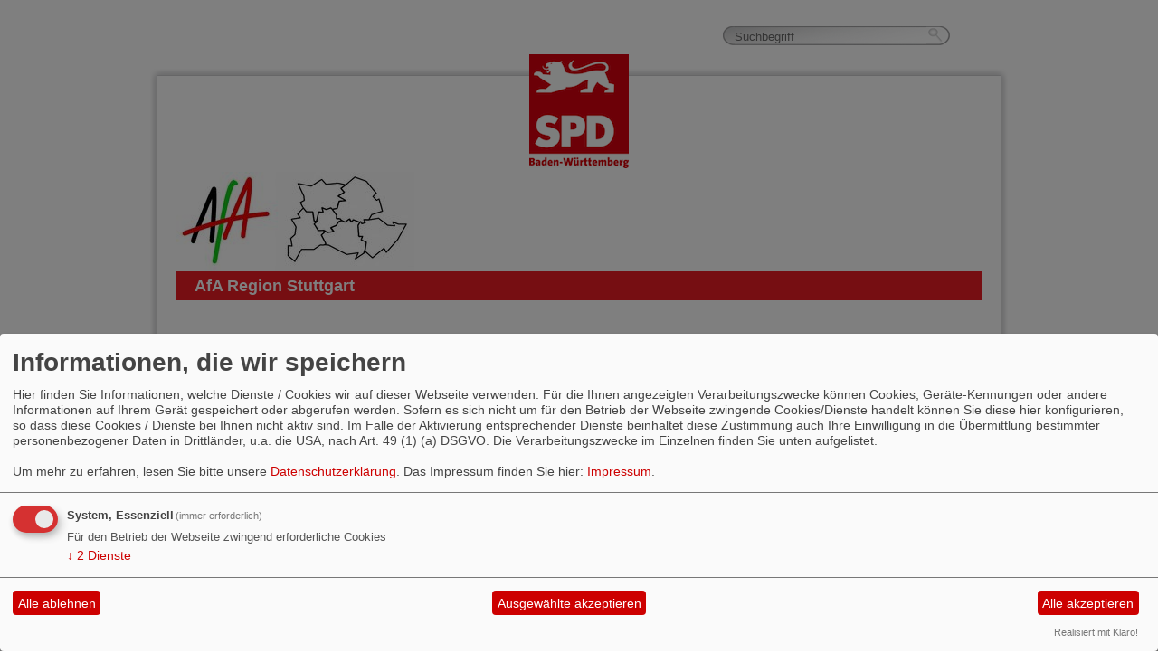

--- FILE ---
content_type: text/html; charset=utf-8
request_url: https://www.afa-region-stuttgart.de/glossar/b/
body_size: 2896
content:
<!DOCTYPE html>
<html>
	<head>
        <meta charset="utf-8">
		<link rel="stylesheet" type="text/css" href="/_websozicms/corner/themes/spdbw_2012_breit/style.css" title="Standard" media="screen, projection" />
<title>AfA Region Stuttgart</title> 
<style type="text/css" media="screen, projection"><!-- #headbg {background-image: url(/images/user_pages/Logo_AfA_Region_01.jpg);}--></style><meta name="keywords" content="AfA Region Stuttgart" />
<meta name="description" content="AfA Region Stuttgart" />
<meta name="robots" content="INDEX,FOLLOW" />
<meta name="language" content="de" />
<meta name="revisit-after" content="10 days" />
<link rel="canonical" href="https://www.afa-region-stuttgart.de/glossar/b/" />
<link rel="shortcut icon" href="/_websozicms/assets/favicon.ico" type="image/x-icon" />
<meta property="og:type" content="website" />
<meta property="og:title" content="AfA Region Stuttgart" />

<script defer type="text/javascript" src="/_websozicms/assets/css_js/klaro/config.js"></script>
<link rel="stylesheet" type="text/css" href="/_websozicms/assets/css_js/klaro/klaro.min.css">
<script defer type="text/javascript" src="/_websozicms/assets/css_js/klaro/klaro-no-css.js"></script><!--afaregs-->
<link rel="stylesheet" href="/_websozicms/assets/css_js/system.min.3.css" />

<link rel="stylesheet" href="/_websozicms/assets/css_js/font-awesome/5.0.1/css/fontawesome-all.min.css" />
<link rel="alternate" type="application/rss+xml" title="AfA Region Stuttgart Newsticker (RSS)" href="https://www.afa-region-stuttgart.de/index.xml" />
<link rel="alternate" type="application/atom+xml" title="AfA Region Stuttgart Newsticker (Atom)" href="https://www.afa-region-stuttgart.de/atom.xml" />
<link rel="alternate" type="application/atom+xml" title="AfA Region Stuttgart Termine (Atom + Gdata)" href="https://www.afa-region-stuttgart.de/calendar.xml" />

<script type="text/javascript" src="/_websozicms/assets/css_js/jquery/3.6.0/jquery-3.6.0.min.js"></script>
<script type="text/javascript" src="/_websozicms/assets/css_js/jqueryui/1.12.1/jquery-ui.min.js"></script>
<link rel="stylesheet" href="/_websozicms/assets/css_js/jqueryui/1.12.1/themes/base/jquery-ui.min.css">
<script type="text/javascript" src="/_websozicms/assets/css_js/system.min.2.js"></script>
<script type="text/javascript">(function ($) { $(function() { $(".mj_accordion").mjAccordion()}); }(jQuery)); </script>
<script type="text/javascript">(function ($) { $(function() { $(".mj_tab").mjTab()}); }(jQuery)); </script>		<link rel="stylesheet" type="text/css" href="/_websozicms/corner/themes/spdbw_2012_breit/css/960_24_col.css" media="screen, projection" />
		<link rel="stylesheet" type="text/css" href="/_websozicms/corner/themes/spdbw_2012_breit/css/reset.css" media="screen, projection" />
		<link rel="stylesheet" type="text/css" href="/_websozicms/corner/themes/spdbw_2012_breit/css/text.css" media="screen, projection" />
		<!--[if IE 9]><link rel="stylesheet" type="text/css" href="/_websozicms/corner/themes/spdbw_2012_breit/css/ie9.css" media="screen, projection" /><![endif]-->
		<!--[if IE 8]><link rel="stylesheet" type="text/css" href="/_websozicms/corner/themes/spdbw_2012_breit/css/ie8.css" media="screen, projection" /><![endif]-->
		<!--[if IE 7]><link rel="stylesheet" type="text/css" href="/_websozicms/corner/themes/spdbw_2012_breit/css/ie7.css" media="screen, projection" /><![endif]-->
	</head>
	<body>
		<div class="container_24" id="page_top"></div>
		<div class="container_24" id="page">
			<div id="content_area" class="grid_23">
				<div id="page_padding">
				<div id="top_header">
					<div id="top_header_padding_left" class="grid_10 alpha">&nbsp;</div>
					<div id="logo_box" class="grid_3">
						<a href="/index.php"><img src="/_websozicms/corner/themes/spdbw_2012_breit/gif/platzhalter_logo.png" width="110" id="logo" alt="" /></a>
					</div>
					<div id="suche" class="grid_9">
						<form method="get" action="index.php"><div class="suche"><input type="text" size="12" name="query" id="qjump" class="suchfeld" value="Suchbegriff" onclick="this.value=''"/>
<label><input title="Suche" type="image" src="/_websozicms/corner/themes/spdbw_2012_breit/gif/suche2.png" alt="Suchen" class="submit" /></label><input type="hidden" name="mod" value="search" />
<input type="hidden" name="op" value="e" />
<input type="hidden" name="offset" value="10" />
<input type="hidden" name="min" value="0" />
<input type="hidden" name="menu" value="" />
</div></form>
					</div>
				</div>
				<div id="bottom_header" class="grid_23 alpha omega">
					<img src="/images/user_pages/Logo_AfA_Region_01.jpg" alt="Kopfbild" />										<div id="headline">
						<p id="sitename">AfA Region Stuttgart</p>					</div>
									</div>
				<div id="navigation" class="grid_23 alpha omega">
					
		<ul id="nav"><li style="display:none">
			</li><li class="level1"><a href="/index.php">Homepage</a>
		
			</li><li class="level1"><a href="/termine/show/">Termine</a>
		
			</li><li class="level1"><a href="/form/1203/">Kontakt</a>
		
			</li><li class="level1"><a href="/meldungen/uebersicht/arbeitsgemeinschaften/">AfA Region Stuttgart</a>
		<ul class="level2">
		<li style="display: none"></li><li class="level2"><a href="/links/one/">AfA Kreisverband Böblingen</a></li><li class="level2"><a href="/links/one/">AfA Kreisverband Esslingen</a></li><li class="level2"><a href="/links/one/">AfA Kreisverband Göppingen</a></li><li class="level2"><a href="/links/one/">AfA Kreisverband Ludwigsburg</a></li><li class="level2"><a href="/links/one/">AfA Kreisverband Rems-<span class="hide"> </span>Murr</a></li><li class="level2"><a href="/links/one/">AfA Kreisverband Stuttgart</a></li><li class="level2"><a href="/vorstand-afa-region-stuttgart/">Vorstand AfA Region Stuttgart</a></li></ul>
			</li><li class="level1"><a href="/meldungen/uebersicht/arbeitsgemeinschaften/">SPD Betriebsgruppen</a>
		<ul class="level2">
		<li style="display: none"></li><li class="level2"><a href="/links/one/">SPD Betriebsgruppe Bosch</a></li><li class="level2"><a href="/links/one/">SPD Betriebsgruppe Daimler</a></li></ul></li></ul>				</div>
				<div id="bread_crumbs" class="grid_23 alpha omega">
					<ul id="bread_and_crump" title="Ihre Position:"><li><a href="" class="active"></a></li></ul>				</div>
				<div id="main_content" class="grid_23 alpha omega">
					<div id="left_content" class="grid_15 alpha">
						<div class="wrapper">
							<div id="module">
								<div class="tsb">
		<h1> Glossar und Abkürzungen </h1>
		 
<p><a href='/glossar/a/'/>[A]</a>. [B]. <a href='/glossar/c/'/>[C]</a>. <a href='/glossar/d/'/>[D]</a>. <a href='/glossar/e/'/>[E]</a>. <a href='/glossar/f/'/>[F]</a>. <a href='/glossar/g/'/>[G]</a>. <a href='/glossar/h/'/>[H]</a>. <a href='/glossar/i/'/>[I]</a>. <a href='/glossar/j/'/>[J]</a>. <a href='/glossar/k/'/>[K]</a>. <a href='/glossar/l/'/>[L]</a>. <a href='/glossar/m/'/>[M]</a>. <a href='/glossar/n/'/>[N]</a>. <a href='/glossar/o/'/>[O]</a>. <a href='/glossar/p/'/>[P]</a>. <a href='/glossar/r/'/>[R]</a>. <a href='/glossar/s/'/>[S]</a>. <a href='/glossar/t/'/>[T]</a>. <a href='/glossar/u/'/>[U]</a>. <a href='/glossar/v/'/>[V]</a>. <a href='/glossar/w/'/>[W]</a>. <a href='/glossar/x/'/>[X]</a>. <a href='/glossar/z/'/>[Z]</a>. </p><hr /><dl class="glossar">

<dt lang="de" xml:lang="de">BAföG </dt>

<dd class="clearall"><p>Berufsausbildungsförderungsgesetz</p>

</dd>

<dt lang="de" xml:lang="de">BauGB </dt>

<dd class="clearall"><p>Baugesetzbuch</p>

</dd>

<dt lang="de" xml:lang="de">BaWü </dt>

<dd class="clearall"><p>Baden-Württemberg</p>

</dd>

<dt lang="de" xml:lang="de">BD </dt>

<dd class="clearall"><p>Bürgerdeputierter</p>

</dd>

<dt lang="de" xml:lang="de">BDI </dt>

<dd class="clearall"><p>Bundesverband der Deutschen Industrie eV</p>

</dd>

<dt lang="de" xml:lang="de">BEE </dt>

<dd class="clearall"><p>Bau- und Entsorgungsbetrieb Emden</p>

</dd>

<dt lang="de" xml:lang="de">BezBm </dt>

<dd class="clearall"><p>Bezirksbürgermeister</p>

</dd>

<dt lang="de" xml:lang="de">BezVG </dt>

<dd class="clearall"><p>Bezirksverwaltungsgesetz</p>

</dd>

<dt lang="de" xml:lang="de">BGB </dt>

<dd class="clearall"><p>Bürgerliches Gesetzbuch</p>

</dd>

<dt lang="de" xml:lang="de">BGH </dt>

<dd class="clearall"><p>Bundesgerichtshof</p>

</dd>

<dt lang="de" xml:lang="de">BGS </dt>

<dd class="clearall"><p>Bundesgrenzschutz</p>

</dd>

<dt lang="de" xml:lang="de">BK </dt>

<dd class="clearall"><p>Bundeskanzler</p>

</dd>

<dt lang="de" xml:lang="de">BLK </dt>

<dd class="clearall"><p>Bund-Länder-Kommission</p>

</dd>

<dt lang="de" xml:lang="de">BLZ </dt>

<dd class="clearall"><p>Bankleitzahl</p>

</dd>

<dt lang="de" xml:lang="de">BND </dt>

<dd class="clearall"><p>Bundesnachrichtendienst</p>

</dd>

<dt lang="de" xml:lang="de">BPT </dt>

<dd class="clearall"><p>Bundesparteitag</p>

</dd>

<dt lang="de" xml:lang="de">BRD </dt>

<dd class="clearall"><p>Bundesrepublik Deutschland</p>

</dd>

<dt lang="de" xml:lang="de">BSI </dt>

<dd class="clearall"><p>Bundesamt für Sicherheit in der Informationstechnik</p>

</dd>

<dt lang="de" xml:lang="de">bspw. </dt>

<dd class="clearall"><p>beispielsweise</p>

</dd>

<dt lang="de" xml:lang="de">BT </dt>

<dd class="clearall"><p>Bundestag</p>

</dd>

<dt lang="de" xml:lang="de">BTW </dt>

<dd class="clearall"><p>Bundestagswahl</p>

</dd>

<dt lang="de" xml:lang="de">BV </dt>

<dd class="clearall"><p>Bezirksverordneter</p>

</dd>

<dt lang="de" xml:lang="de">BVerfG </dt>

<dd class="clearall"><p>Bundesverfassungsgericht</p>

</dd>

<dt lang="de" xml:lang="de">BVerwG </dt>

<dd class="clearall"><p>Bundesverwaltungsgericht</p>

</dd>

<dt lang="de" xml:lang="de">BVG </dt>

<dd class="clearall"><p>Bundesverfassungsgericht / Berliner Verkehrsbetriebe</p>

</dd>

<dt lang="de" xml:lang="de">BVO </dt>

<dd class="clearall"><p>Bezirksverordneter</p>

</dd>

<dt lang="de" xml:lang="de">BVV </dt>

<dd class="clearall"><p>Bezirksverordnetenversammlung</p>

</dd>

<dt lang="de" xml:lang="de">BWST </dt>

<dd class="clearall"><p>Bundes-WebSozis-Treffen</p>

</dd>



</dl> <hr /> <p><a href='/glossar/a/'/>[A]</a>. [B]. <a href='/glossar/c/'/>[C]</a>. <a href='/glossar/d/'/>[D]</a>. <a href='/glossar/e/'/>[E]</a>. <a href='/glossar/f/'/>[F]</a>. <a href='/glossar/g/'/>[G]</a>. <a href='/glossar/h/'/>[H]</a>. <a href='/glossar/i/'/>[I]</a>. <a href='/glossar/j/'/>[J]</a>. <a href='/glossar/k/'/>[K]</a>. <a href='/glossar/l/'/>[L]</a>. <a href='/glossar/m/'/>[M]</a>. <a href='/glossar/n/'/>[N]</a>. <a href='/glossar/o/'/>[O]</a>. <a href='/glossar/p/'/>[P]</a>. <a href='/glossar/r/'/>[R]</a>. <a href='/glossar/s/'/>[S]</a>. <a href='/glossar/t/'/>[T]</a>. <a href='/glossar/u/'/>[U]</a>. <a href='/glossar/v/'/>[V]</a>. <a href='/glossar/w/'/>[W]</a>. <a href='/glossar/x/'/>[X]</a>. <a href='/glossar/z/'/>[Z]</a>. </p> 
		<div class="clear">&nbsp;</div>
	</div><!-- End tsb --></div>
								<div id="left_block"></div>
							</div>
						</div>
					<div id="right_content" class="grid_8 omega">
						<div class="wrapper"><div class="block">
		<div class="blocktitle"><h2> Counter </h2></div>
		 
<table class="wscounter">
<tbody>
<tr><td>Besucher:</td><td class="wscounter_num">367471</td></tr>
<tr><td>Heute:</td><td class="wscounter_num">118</td></tr>
<tr><td>Online:</td><td class="wscounter_num">1</td></tr>
</tbody>
</table><!--nocache-->


		<div class="clear">&nbsp;</div>
	</div><!-- end block --><div class="block">
		<div class="blocktitle"><h2> Kalenderblock-Block-Heute </h2></div>
		 <p class="alle_termine_oeffnen"><a href="/termine/show/"><strong>Alle Termine öffnen</strong></a>.</p><p style="font-size: 0.9em; border-bottom: 1px solid">03.02.2026, 18:30&nbsp;Uhr - 20:30&nbsp;Uhr <strong>Podiumsdiskussion zur Landtagswahl Wir können alles – außer Gleichstellung?</strong> <br /> 



  



Podiumsdiskussion zur Landtagswahl Wir können alles – außer Gl …</p><p style="font-size: 0.9em; border-bottom: 1px solid">06.02.2026, 19:00&nbsp;Uhr - 21:00&nbsp;Uhr <strong>Einladung: Neujahrsempfang SPD Böblingen</strong> <br /> Neujahrsempfang der SPD Böblingen und SPD+Linke Fraktion im Gemeinderat 

  




  …</p><p style="font-size: 0.9em; border-bottom: 1px solid">10.02.2026, 17:30&nbsp;Uhr - 20:00&nbsp;Uhr <strong>DGB-Wahlarena zur Landtagswahl 2026</strong> <br />   




  

Der DGB Baden-Württemberg veranstaltet am 10. Februar um 17:30 Uhr eine Wahla …</p><h3><a href="/termine/show/">Alle Termine</a></h3>


		<div class="clear">&nbsp;</div>
	</div><!-- end block --></div>
					</div>
				</div>
				<div id="footer" class="grid_23 alpha omega">
					<div class="wrapper">
					<h2><span>&copy; 2012 - 2026 SPD Baden-W&uuml;rttemberg</span></h2>
							<ul><li><a href="/index.php?mod=sitemap">Inhalt</a></li>
							<li><a href="/index.php?mod=glossar">Glossar</a></li>
							<li><a href="/index.php?mod=portal">Befreundete Seiten</a></li>
							<li><a href="/impressum/">Impressum</a></li>
							</ul>					</div>
				</div>
			</div>
		</div>
		</div>
		<div id="page_bottom" class="container_24">&nbsp;</div>
			</body>
	</html>
